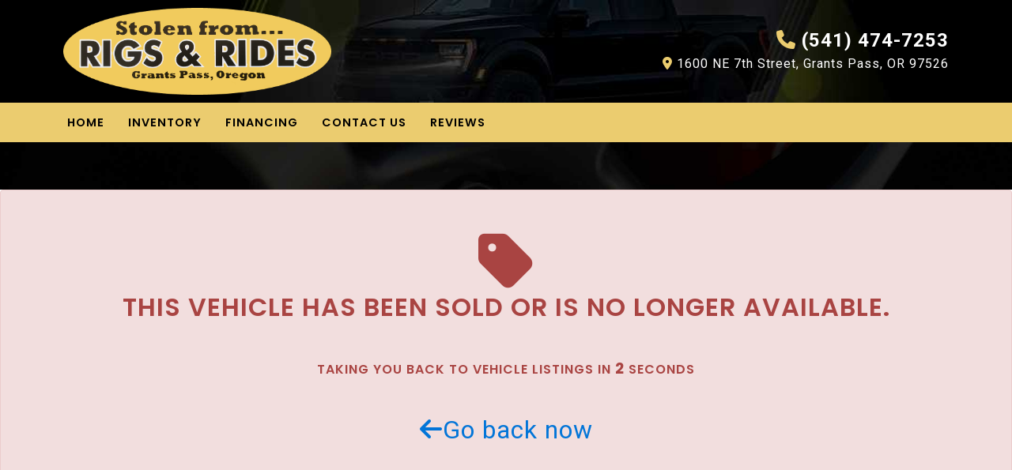

--- FILE ---
content_type: text/html; charset=utf-8
request_url: https://www.rigsandrides.net/VehDetail.aspx?Veh=2014_Dodge_Grand_Caravan_Passenger&stk1=4835&dlr1=748&wsid=165
body_size: 30229
content:


<!DOCTYPE html>

<html lang="en">
<head><link as="style" rel="stylesheet" href="/Styles/Parallax.css"></link><link rel="stylesheet" href="/Styles/Parallax_16.css"></link><link as="style" rel="stylesheet" href="https://fonts.googleapis.com/css?family=|Roboto&amp;display=swap"></link><style type="text/css">body {font-family:'Roboto','sans-serif',Arial;} h1,h2,h3,h4,h5,h6,.titlefont {font-family:'Open Sans','sans-serif',Arial;}</style><meta charset="utf-8" /><meta name="viewport" content="width=device-width, initial-scale=1.0, maximum-scale=1, user-scalable=no" /><title>
	
</title><link rel="stylesheet" href="https://maxcdn.bootstrapcdn.com/bootstrap/4.0.0-alpha.3/css/bootstrap.min.css" integrity="sha384-MIwDKRSSImVFAZCVLtU0LMDdON6KVCrZHyVQQj6e8wIEJkW4tvwqXrbMIya1vriY" crossorigin="anonymous" /><link rel="stylesheet" href="/Styles/Other/animate.css" />
    <!--<link rel="stylesheet" href="https://maxcdn.bootstrapcdn.com/font-awesome/4.6.3/css/font-awesome.min.css" />-->
    <link rel="stylesheet" href="/Styles/fontawesome_allv6.5.1.min.css" /><link rel="stylesheet" href="/Styles/fontawesomev4-shims.min.css" /><link rel="stylesheet" href="/Styles/fontawesomev4-font-face.min.css" /><link rel="stylesheet" href="/Styles/template_pages.css?d=2_5_2024" /><link id="favicon160" href="favicon_asncars.ico" rel="icon" type="image/x-icon" />
    

    
    <script src="https://ajax.googleapis.com/ajax/libs/jquery/3.0.0/jquery.min.js" integrity="sha384-THPy051/pYDQGanwU6poAc/hOdQxjnOEXzbT+OuUAFqNqFjL+4IGLBgCJC3ZOShY" crossorigin="anonymous"></script>

    <script   src="https://cdnjs.cloudflare.com/ajax/libs/tether/1.2.0/js/tether.min.js" integrity="sha384-Plbmg8JY28KFelvJVai01l8WyZzrYWG825m+cZ0eDDS1f7d/js6ikvy1+X+guPIB" crossorigin="anonymous"></script>
    <script src="https://maxcdn.bootstrapcdn.com/bootstrap/4.0.0-alpha.3/js/bootstrap.min.js" integrity="sha384-ux8v3A6CPtOTqOzMKiuo3d/DomGaaClxFYdCu2HPMBEkf6x2xiDyJ7gkXU0MWwaD" crossorigin="anonymous"></script>
    

    
    


    <script type="text/javascript" src="Script/site.js?v=7_2023"></script>
    <script type="text/javascript" src="Script/maskedinput.js?d=04112017" defer="defer"></script>
    <script async src='https://www.googletagmanager.com/gtag/js?id=G-0D9VD15R12'></script><script>  window.dataLayer = window.dataLayer || [];  function gtag(){dataLayer.push(arguments);}  gtag('js', new Date());  gtag('config', 'G-0D9VD15R12', {  'custom_map': {'dimension1': 'dimension1'}}); gtag('config', 'UA-41168813-1'); </script><meta itemprop="name" content="Vehicle Sold!" /><meta itemprop="description" content="This vehicle was sold, you will be redirected to other inventory from Rigs &amp; Rides" /></head>
<body id="SiteBody">
    <form name="aspnetForm" method="post" action="./VehDetail.aspx?Veh=2014_Dodge_Grand_Caravan_Passenger&amp;stk1=4835&amp;dlr1=748&amp;wsid=165" id="aspnetForm">
<div>
<input type="hidden" name="__VIEWSTATE" id="__VIEWSTATE" value="hZU33s42ijfKbXZKnJ8E33yMlTepe7LmnAnwztK9JjRbNFYZlXaMaw6pjizCgAKS26Fw97spvLfoCPNcBidK/Ujwnkf9AqBz8Owmt5vETGI4KUMxYtUofTGLqU2IIiPge8dW0VPfdwJl1++VypYGlthNc+por96SS9mFFKmqtZNlGzcwlBC0ARVvI9L5nKOd1kjxFWahQFpXIGy2+syx/jSHwk4Q2ROpWSRwjzvjJFX5oG/pGRomqYXRB60P0ekSdTW3798FKCfV/4DosO5lfy1YyTiMaxJb9sfvb098atv8CjYxpgvPjKs7j7s6LY3yDXWrFFvKzJhmx23fwTQdi3rHLOj4r7Xmqgzm2ZnW6G4KcXIWi9ZyFPriWz4iiJA2bgNb5nk1IdvQUDmNUWs/PRnF/617ir5slBFNL9w5V5xT9MJcZhc3vp6Jowt59FvkGwyobvkZ6DG0awn3O+W0eV6XlfuNVOasxxK82frPEhyZsrX/ZR5UbVSotSNFS3K0VKJxhAEYu/dHYYTS8kahJ6Wr16JqxkScpUHc+9KeJ8rkCbIPa3bSnvDxt0WL52OhjgfWWlO1J7VmWOSW5R55JHVxySBHcRYB3Ar8QXWBM9Wy5WOYZmo359NnvlfT5R4XxNA2nFWsy9BCrwK/oOGRrpG3/qV4GnukWhQ9iREbySF8Q7+fFZE6BP8fbz3KQdEJb5YBylKanLhAWxm/BrvxVBeXR9tG6oe6XqpesF6AQkpztRYMfeVCOp/vB5SzjiNMuh4dhJMoKcPzDhHrr2YDXDBhdundW/GhP2qU8WLxtbLD6wQCYF+fZzur2SnqhXb6r5cE8DxWrtwPjq1DJ+K/xD1ViAd+C+xrq/Us1Xdawo480p1uEnf9XCcB/DkhqRiJUhGZARHhUau/gGCnftgmT8JPo4UQLE/G+YS/YBLWH2Qk+sZmdqT6YtFfdUM6jUv8LI3y+Itun2NIKip1Lt1QksnyX9IX7nNUbIpJtCnFyNGz4n6KiYZTJyRJdJj6k0aiGseCZwoYdv3RUy3gBz8yZPBIx8kgmwvEuaaVC0slO6zOdMlhJW7eL+9tnpXjfSQUvrR7+02oe1dlO93Qkheij3hHdiO9sJ4aZU/gQZmkK/7X4H2iX/3snLrClO8ZF7ir7ASEaZpWsuoKb4ZslWVLFi0f45hEaXkqWvZzD+/yObT84VUz9tLype9Rszx9ldRDunTjPA31xDBSKxhRiITnySgN2L9IzqzC2WmYetpCV5/6fohB/sqha4//[base64]/JPGIp5ABcZYCkrM2wAjII5EdBHtIwQiOnEc1MHaHD20BLtwadTqO36VsvSilwk3ilbVmnGLU/eqDUtw5mo7VoHKIyNJpNnDyuZ7YYQRGdshoS/LDXknBLVa9na18gcA4jXLxA06afiqSkze9iK4+fS6B50EEVTzR5t03VgEySMidBIUN3c7zUVP1KMZwrNTVIuscGXDQG/kLchioPwYGeFK1vmbmfcLtWaHB9g5f3BFwD1xii8HHr90YQ7lP6vIDYRE5xifmEiUhstG5nHdqdTAP+coVPit2tlXlXMoKk5b/K9KWSMpowXG1kYroiVmAtnpdkv1+68pfPl1zv+a2MuB61xoOFjvqVD/lh/8mIt0V3t+xvRKfOGC+3AESJk5LuAlvzQNeH7/sBU7l1dv9pLgozKbS5FWrpkDB/FzAN2r3qI5BywOG150G4IoYsytdG5ouUhmv9Bp2hLwQju/3jZ+DejxiVUGUWLE5wxzesBQ6ItwozVQ4kg22pqSL4vl3W/fk34rTIXCZuQG0ZtTcq0sKs/QBvMe4f46RbAQIcq6N5gGplouoOAXSRs4R5MpfxStNVCUJ+Wx34lqjbPdrpkuJHo3SJBr35shS4FJ2WwVTmjC75PcRpvp/[base64]/PM27saCyC6sPa8HjDDdGoZhkr+Cq+pmWpKhQDljkYNgFyHj2a/HxGcu2ias8H6esudcdzaCBgw4Lm83PdJ1/wshCv4zrQbD3Ik2qUYn+hPolZMsmReJCOHcZBsHuX9larZT7snMROIybGlg6s6VNeF75cq6vCuF5xA4Tigoo+tOEgcf6h2tsYAwRGisqAPkEmdjYqGvJ4nTtc7CdyJjQzg6RmQG1A3mKG4GpNvbcgRJA/9hdvTvcJOl0BX64IQLnbqZcsZYOrGsaAs/rRVUzUc+2tyxTFK47b5O1Ts4GDaNJGVgRM+Oc4XzTAchDvyNANwBaexCN7XMFP8W/eE27GmaW01cj6F0a+uowOEfNXjxDENi0j4TsbJX6F4WKJzhIpe3CeERrGdaxClVBK8i33/1LhruGNXhgs7ZWR4PwuWeYAvAOZzyH49IcuNlLMfqxWUDCqqDW8kwspvdYRTwACGaW0rIGRIGvnX6oXjprFrqqEyIRTL+0AJIifvinaaLML5Qre+G/j1BjPxXfn/+lZN+cn20HnbvJP4NmB4xxWhEohsffeT2hU3o9dUTyg3k69//mDz5PhsofK9EMg1Ws+PM54Qujv8pAmuyjQwpSI/Vh1/[base64]/E6B72QQHmpydm3S4vuvt64fLKXUNSq0sMXh1GjfuC7AU/4LEW/eYh1NgKSOX7t+pFkBSDMzb2egx1Y7JN8k/[base64]/W7Q+9I1p+Fu7grHfs/fzdTHmOoG293mote/P+B7Cq0On694dbLb++7Ju4FFHQCKCVbECjx8GnbGzd9QBY8anUhEvKUzOfegg6PoqLyyI/FEb3xu9Ib/gJ8gcX7GR2hliKLLc0h9b9Y/9pVzRzLoDnGW6Rri/IVHsMAguQPcSEGBq3plmMzaYemuNxRwnIOvYDfxfHkEFprPgLguu4FzsjPots9uv+/[base64]/f0eA0dX3nOA21e06GMAoQKd8PvPTZnreg2CteW+UQ1qLznX6050Rg9PNx5q/[base64]/WA+H3owdX1Wkv87KgIfNB9gqBIs+HisSi80bs8FqggivNNbYY+3AaYQOG0Jyu/IqeXWreFlVgbKcqrv30M/[base64]/cLlif4bHOn2NRAmm4WQ79agXCW9pQfHA4y8pCSbaGBSqWMXUvXsM74jSYt/yz9JQZeMaNs0M9/M+1fsHXZwScfRe5v/4lGkIkJfeu+dEwXdlhpFxOIhSBM6T2Nk3YS4L2j0lNheA7CcsJ94Uuer1vc+qiiixLD9MoHLCMt1a942b1acs/Ulsloj6tLEmlp2Epd3DotFhF922WGKD2BspyVBqX/BM3S71QTqr1Z9M4FLAAZqC8ECiGth3N75NqESeDf6PD1nYnzghELGKqbkqzFWIMZDAaLo6G6Uz5phYbNp4qJp80/EJPFrbxL9bUJNyMRVOqVAi4phqKUj2ChSdmY9+rLFafDi2SqRtM3G/[base64]/hcEhNWj4xCyhhYCiNjbiK70oYOVm3IQGeMBk8pgBCn0hUWa150jLjqQiKs4Wqw4R4hEHBtR29MBSH+VIPuiGE5pTj+mUglrAlRzKSrP4AVKiz0LhVSCOzhdF6MHx4n9pz5D9d/6JDKwf8UVogHj90GebfYsKrWiWeBnkGmrOWtUyN44lyhmxYjsHtYkH5+2yTyEH2Uh8z6kj42+x1pvtDMUXEnA8OgtH0pUFsTSRYxAT9rBdC2HRzxs3RdL9pDV5MAW5E/6iWWJbf+V8zANPWV+GRd6f40qyqXGiXFVl/ew9ur0fEl3fc6k7ztbp15sEybjKR4PQjt3xAa2M5ziJUdSYsuUgEbbwDmCXkd3ZzQHBFSqUMgGDZR+dxm3akBPOJtAkeW9NanXRDpoSiRNhZM49L5a34m49Dg18EaBi2CTox+hmjAp+6+Mgw4yvx/dY+2lSZzzAo+iFB0FbtHGw5faZfgat53OVjgKGP5x6/AzNIJrNgj4TLqPXW9FANRc7aAGNX8nAoWbGTxbh3iZd674SPFxIXnRETDh6FXXAyNUsoUkJJbajzFPshpp0NhxtDqDnfjzudosEGI9tesmR1DtG3dMTdwOOeVZOXy7LYlChogVLdC/[base64]/LDZM3cq0Pa0hnzWgQ87wTwD/uC4rFhDzPdlRhi7FGWTAKSr9QuJm365QvKvOTnIAoRBMdF4e18WwWHAnlwytq1jAqMHMLcQaQWOzQKTPd8a325Kp1+LtPWLcB4PbXurlXe5sidC/IC1+ubfVXtblDS4k7v0HoJji+hBj/OHZQQ4X3ZN4C5GhRqWdvkKxzz27Vf0pbVZ7ioXKmU8jn9J0U+cFzsjlxEyi+PgIVNFMV4J0xEkk0Rtl5k/1CA/HH98Nos9I9vORhQOw90jlNo5JdwXovBCsgSffrWTVPGtqAl8MFeRcDWMgB+aozwpW5AdhsV8uQDRD6XWXdXgfQIHqqpRM3PSUpKK4gMbZLvEpiFc6q6dTyRqL/7L5bz/hi0G52ahQcC8yS3wlAgIWs+Fm5rz4ZHQl21PPE5rr7y6fzZ7wVBpDMPb9keHvGwlxE7AaiKa+VEK5rV3dBnVn1juXeiyv9wQPzFHjhtDxEXYS+1ivqMy2X5J0qTJ2wOIvL7dQkLi6Va/MWfnQcXPl4qoPrFUJdGcREp+CVcWbgYY3bkw0nEbR1TYA6fqtjqifZYa0k35Q/22rFDPh90d96kRXRXRWDNiCeafsSLZxLgxofwKu+tm3yUaMzrQ2t6/j+nozo+843+d4EXjI40dU/74ROkCk93bssKsc+6SmdtsISbKNh8nNwz04gNxtoQ0d51Xm+S29vherei09NrDE3YOhYmKHWmbOn9YO9eoD5NaXVNa22L69+7QCGaKhRj9PMK23n3AqHtu/XsTxGs0mjef3+CskvCQ5I6XLdupP3ugl6fI3Q5Bexl0GVG1lVSBaTFxOlQ6yDyKBEsH9f7UwX/NGtmHMwR8M1jHsyC5qb6pB+iDrEIhiyty/5D2HnwNKKTH0f2mD1D8FYGwQY3NaTOvP79aSbYS3pkBuFImppxHIYxaF7sh1b4dKrBfxIP+wSbcwLRch6dK+AfdoLf19uAKx5bkGxnZhtSitCneFhQse3iBc1FDh6R8Jtvl3GZ9AStg+ASn0C/A0JF6ZYqvWce+LhR3HUa4as+DpgnVxiO/ztXMOltN6tA2KE2AgqCNG2WUv8f6KpBDyB1YK8jNUavyO9BZqj1FT73RO05L+m9JydB0/[base64]/PXReAFCa9CTjSzGhhJOO6nJoFjGrLR2lSYQdJFA4kje67KDAYEOfD3Y6bxJg0WfjyhKoXkiVesy49MIJBE7c7mirtlEK3qBqugAJtO5b3H/3AOqUi9IwL2aynIMT4Kyw8ObSKE1Y1J/90bgX03MOEES4GBvma5MmU2Z2KFsGf+mZlWecFsWJXcfrmVy7kCnmubG0UHvGsn5YJEKestopamBHeCR1pkw9+6Berx4hX8TWny5w2TMRIljn3hW4bij4AZomQ5rSBQQcFrza3KuBuCuAwETBtXEzWqUZZMbaRWEG9/3yiBUznvHGXOgxxJj2Kq0Ro466yNpq0RaUfs5q3QW/ERHMaj5OkX0+B9eqZN73Xz0lfIokBVOY+cdReZWTfukUv5kJ5qB6uI2kRjDzDrJApZv6yoXtaT2Vh3Al/p6Ki1Tkmwhc3dJG4kEmjQlILi38nD1cqopFT7xzn6BDDf3QLVVQAtA2AFcr6gdZ7dqm+qsi+Gmy8xunwv+CZW6G4Krv9sUP6M5FWMkl4fFwz/eKpKGiMo/15dnyAF6JvBfwWVs4vNvjjlUh7JPsHBp2UnC/WhRXLJy33Ytm77laDsRIwxPT20AZ3iTfnYfO/2+s0m/Yqfvdwc3JbUSX2LnoSIGaE48jQtm5pi5MTIENXd1FEGcIgkdtt2kEvwn3tgsyw6AvY8GgXJv4oJJfckwCx3g8A47bwpmqvy4OjVaVIDXV6CP5j//sy60elOgxPiYOfOAtFee61SOTY1vrmXREvdGbKpe7NPZH+Az6m2dww6C4bddue3xk7YDsgFXqRuSshEWuNygjwDi0xsl1S5yxmwgsy+fWfO3+2iVr2T9kVIZD+7iwtVlA+B30cvRutPVWyiNuHfy6q1bGkFtI+R2lfR2xeJdIk+/aikVvqOZvXluIDemIjpeiJu825Ad4FrAkrcJ9iU0j9gscFC0avqQkaTUp8gd6kDxOxMi1RY5v7IToqJHa97zagmIvb/QG2+LEojtiyqEzxbdVlrQ+cCxUwPhMjGesniO6SH6X2pxBvqLk+/HXv+WRQs3+qch7YqeMVVcL9SAyG4Wibyqm4odsw/G6BDfdvgqmnCBtM2xO/ZRRjMMVVTT6jm2sboeWN1V/rsu7frsP/tofTVWWb1rQ2vs35wuEFVHb7aP5+9IuTTI5bHJmtsdxY+0dqUVZgQVaOSTtOYyV6ETvVAu+Lu/vUuN6dGjLbrN4Bqhw2uYBhV+3Wgyjh57j3RtdzDcEVJ9C+cHRGvDaN44qBEtVgv/dFgVF5u1JkRB38wJXxJqUSuKWMnhx+z/5wRDukCcPgj5hXRhCVVDt9Nzb2asdsj7rEJfcd6l6mlr70NowSxxtXYcH7zJf328J9kvhobtzya2ozdWwzBEltCbKOgHAzv/0YUfsgu2RYbBPjrVaxrtpp4sPDzm/aIpPFvkExsV+tvaZAi/brr7d4mFAfTVdMW4rBisVOhI6UE4jEBrPvRJRIKuN/wJ5YtBFVW27n4XI35fN/[base64]/M8krigCG9Q/xlTf3JAW/etRxNioeTa3ES8mw1hvNk1uPFbu/89zzLOYJx2MNghfCI1Dd19QTvdtuwFE69BiQb0yG7uJc/ZSsMnA4wZz9BIQFrORxeEvzH6fQ+RBYD/34PmFXR5Qswgbvpl1253MIy8MZRQLzdDDktoNou/OHMwV1lJqaduh1DL1TqI3uzVFlPYz6NEnOjCaJljktqqH1fbxB+poP0Bi0S4aYG14WmC3SKq5eDADkz82Htn+pXkdvcINjsPFes5OSkk5F5KADvcZciAsYz3p2Kn8dfn0rlhlGPt/V0uXVzo701V5+s2ZuXOq8pdRNcdTrddWGz54s/fZrSqTAOQZFDUcqQ2gRqIauF2cco9AFdk5PckSpDB54gJU6v48pynVQPc48e8fspEG5OSgqsSoaaY0p/ckdUBttsNqqxBzq/McLi99CApWXYLeEc5VZ5tAWFXf63E5C94GE5nHGCVycukjLwDwbyXAUNusIdgK7xlBRnE9TTdZ1vscfpDxQsjy58A+fgh5BsP5jXqcwSINiKg/LcUhAT0Y+rE8cl6htDqzr/k4AwSdOcSCrSB6uUyvA5rtDlMAA/XlFb39oI7yiydJlOLhBm6NcEftXWPjhR7F9wVaK2mc1hziwoXUHkKQ/vZtjBz6pAFxLwXxWCBylgHO3aaxfBwQ7zSSPKrnKoVEbeNMK4iUHlC1tfOt7SVoNyHhg7mbZUFubNOKvWQIXnRNWNYChZB9bzl+z/7k15xwQARFM4jvF8B6MYYoekqPRX7Rnrgqj2U8vFVQ+sQL5u+sd6aB8EvF/[base64]/3zpqQHwz+3rgew13Ye/lg1nqkW9Ye5+8ckaWfeNr7xAiC8BIQKoP/aL8z8nktYDaV6xJEG+r8Z0DTUUqS5lozvRdl+RzM9mWHonrGO8+i7Xopyj7aS9RYopvREqV4U52dILrfNLYKaOOWvDGyniUYKSQoSxVQB7O+yyJkVK52kkSUsp3LOqT/[base64]/eGjgtTzgo9GGfrpaeSp33XfddLSzf2IhQCnGjcVbAb5DptAHxm3fq4QJi31tQnr+2UBVnqAzoGPoeYkx1gvw9bShitMispubIqqdzdRUeLPx3KRUjIX5gFJqIIGmxP8jKqiDhvLQWritDERjCiCw/wfvyCJs2e5OOIn3iBm950Ury7Un133uqMFfLLusnGKuDJyvf45JfVbEOo6XgmOpVisM/IBB+Q/V5GiR0JdM2ibTCmc9t4bPutZbcDwqzLfEIJRjthy36BR7xSCnAedWi2sVKb7eWxe0Ye/d/PrNuTg8gzbdaAIAA9gdI9XHwc4zx1NCkYTYeH4OAiuDII/GfUGvULrjPJs4xSJ5fkntLNimLl48EU2yvtTcij9WHcrtKy49B+nQsU3TilOeCOuelGWb4VlPer7Igi+q3vk3uhu19UL0T7UxsyVo2sZf3YujsmJ+YGBjP7B7KI408NuE4djBcq1Hr0BmVrue9VKF56JBiVmSb0/Pa5IBo7Dsp+fXg8T25GVGuCYjy5ST3DUX80fCoR5lNbVc3BYt4tpdNvubJo02efEywG1g/SZ9S3xthx/nAmg2YvmAVEGMQ+1Gaq7y5ebw79m6TxGHsCXevDIzU9lx0baKTYj3mqor3F6WnU+2+elzFBG8AOPak++fO5wzIF/W1kjIg/9OT2w7JCnKjTLT0XFL7g9TINmnEZM2ebbg70Ys+l0wq+KlSebNJuDNevg1hcebKq5qdJcjxPJssSLa4iFiRLK3PyT8NONa+LvIRfc7yKL2B/Bqr0odytE3aCAI88+geJgnLxARxFEaCyThVfjJacGjQ8OZAioQehd7d9R7ogkAwbSx8o/bxnzct39SvEVZ1tFygXaIEi3+D30syr/[base64]/SlftyO83Ha5X9ZkI+O5+num4bklTZS3pQvo6FTpsR3zOlBUoyqXWNAS3cuXa/gZtXG7x/wkVO9EQ7dVkI+cJDGDkryVnjoGOeM+WbqHgQ7XRcuhhH1dpkavf4WAin3tOfAwv+p0gmC3+HgGRvQVhTcdva3OO+RHpbC0dlvg2YpXWew4E8kmNvvuYYcnw/a5gNNeIRx3jHQJTET5k0pfvnANKjuXBUVMPvFsH0DBkBdiFfVekn18ffKspIqQrqpnOWu4VXVgCCKdgdpLEcnj/ompc00xjRFGJQKgsKQcvZNoysO/scSQuLx22Qvjvmw/UHav18cJz8E7Ulk/ESsIAf7UgI3upBbyYDjHfCY/mUcJmE9RTMrvHRSqITV5Gxkr9tY5JUovoJgX4KiL/wHR3l6QxOPpxiPD4IqdmHI88kOF9ZBAQ7Z/4o56GwyY5QBvdtNyoTTnV4WsdMh8qzP8yGeKrPBrpjVFfoYCWCPWKXVlnU2S6I8TuiN9WVYcvQdWRJKoYdrUOzLcKdtqyGBYz745j2MLPLyebAbNX3ZuH82a7Kw8ZTJxW+jX0LOEMTW6G6Hqra2dX3bymfcVp/2FaL7itMS/cR7tZ/3bMjJtFVj94Ea4/drowm/c5fvu+9yMqHW876CDKsdcGE8gawMBs93+VpmNzhXWV5gMrHHnek62EWrc27rxx+i7nPEDwqookGvh94GGbAExMV+JCE8Li8NvbVrl15sektiQoLRvWVtSw5BJDVPddktOTXzySRwI5V5ic3Dml1i27pQnn5qVEU3WhtHAmBf3ucB+6CxA2VV3ZculpVDl/yl++fEomeRJnYyz5OubtyFAykp4bsnGwdOp2Q0iw+CH4K0YNbU4wGKw542TGesY1U+r/2SBDslXbVxD1ZJc03VdXbzMwAgHxBssDfGvun4IzN4VPrrbH2YrgHAjgjEtOz5ASTq9dp2A5E0kSlCH2QW4YQ4g9uPk6vFRiKlSTtcGM9Jw3KGXHbeAW2cnETTArGs6A4of78iLy8FNm/LRgzNZAEaEkFOOReM20vc9ZkcxNYUcTZ/9FYrqMCg6m7ubm8pKa0LhD9BUuxEUqSnZYs2akXHFtKNBGxYi9XKsu1Z4TUusOgCeTFCtJTlX7DKz35TSlgg0HeXkBuU4L9mAl+Ovpl/7j4fu2oT353u/vOjs8D8CeNsDCA6X4JYI5/CVoGruUDZNqDWtyq4MC3k5JYB3P7elxikFENWQOOu03RvsNdP8iaKOvp8gZW9kqXnB8YEnAD5GXmpXHti3ZRIekoDBIV/8RVFEqjahnB6drGGXSkPQ1aIYDyzz48npCe0qCLNfdl8JLcyXTQeplThKdPFyaMJR1L9ACyljQ4DRd1ABnrKZH6YJjqVA4LhGpcSc/p2tcIWDtSu7/4fgDluyZ9zDxT6AtZ4qHUtq/8EFztfx7kWcZVoIFZhLfVwsB5yl1CBBgDwW1VMB3u3wa4zX+S9trQjCWGo2/rp9y3d80N8+SvdW03NoyyL3zpJeirDj2Q+m7/[base64]/TXhhUori7z62ZIWOsNNNGlo7Bql3Sr+BZPa8dPnM1BVFjPnwxqYSFhugT8mZ9juO6v/JgAHzRcmU8C7iGw8CFZ0Dg8nd6y1fh/35sTRqXfnM+5l8FQMFTCDqmnlT04aLgmgu/[base64]/681wGck4DCzdNv3hGZEdI3evBev1l7hOaKdP3Eh6xm4CeDAY7GnXVNpg1Y1wBnbecS2YRBxWftR8Q+HURENnuSIL4hPTPK//lsyl4KOwRWCO2nUN1LPjk6gkU2CkyP9Zz17RreDhp7DAlJHjveiMHNK4SgVKJ55cE6tEHTYB5MvDvkNZgP20ftksqU7M74oeKUup+5LfAx1KhcYmD+uYPESXULBnPs5tDd7f7ikkSQW39+3O54hZWeFs1N/kaXNQ5hoANfqsrYObVlKHlfNRILD2L0SpegRB5E8wnXMk07MDCLvPdJGWQbg8waHZ7FSiyoQvk8WSn4VPLBzvAGCS4pd4eC0ELqjIVvg9lJURqO3C/hiGXoKRDyXcTfrb6dnXwyzt34f1QNB7rG10Z3TV8Nm962emwexAAC0rHeRLgGaujaMatzugQE4dbOEzvWlGwZ4BNFgglpsCyjGOJs/JDloGhnSA/mRGoKkrr7QmrWdeqKxGJWLBhXVYVHOKYzLpkLRKG3ckbL2jlgmWlkvxavk/gjTEZ0Gw+mV24iiuI6Y6h9UCf3X9G9+bWM08n99NlKdG80pXChljqXFKqUsLWzjx6rIQ2rIPujrF9Z+DKWUMCQa6w9zVgziHg3AObT7JpsfyP4hqYhTjt/GMYwNTD5Lt5KvXlPXJLrRKwu5xlPVOX++2c3K8z8oh5FZX0b8ioUaozxXROb6yaPWXm+PCauzHJEx7+ZDGR36lrfm2PMYmdd7Bflv5j4chxiL/oPaILIVukr7K56svgqRtTlbAMUwsuxDkmYUf8e9MJl9QiOdiblwpacrPstBCkBOZHxWuJECFoc1/Lg8w3WVAoQdF0UbouhkplGF69DiSRnceUPlg8Snu4Bcpp8s7wT/wDRFPzVBZV7hsDDnXa5agwuFLiMLi9RAISdExjph9avoU9hsZXPvcAGiwJ+keVgUdfdlxS76iBLABE9Pq5kaDM7Ot5mixHfGCdcFKX9gUdX9bMzPQlgF2+cE/N3k/VWoDiHYNgoX8TLzOkcdg5G4xEPb1x3qRw2EdbORPwxYKtQEPxvs4FLXCKts11GTIT0Ours1e1v8+5CPGDeeAsMVUZJGytqL7ixxsnPQ+bRoV/SZrtFA0r8yEGPhJZSpD15USLlhJ0DO3gWAdCOgGCmlV2xDzED5SpgSiqV2lR1vymAbmLql2GLkO+x6uPz7aIGLN3LFolRj7FWmj3Ao9njAQ5Jfbhc6Zsq0MEjn0CFWcIwuShx71jrN5dGrlYJLJw0ccjAhSMsuNbFr7wD/iXnCL1O3XwBm6D7iyO6WgDW5hK+WsFbnoYkWAAS+nz0JEfw/2P1fT1YSK3JBMvjvzAgHgwfBQ6fQk7uzQkfo//PkwGqXi8Xdp9GPz8z6nATqDpjfSBpKOdPdmntziHJqP9aySyrt90m5xEQ9I60gYNXUdu0EzrOogD7ILO+eLDwVKvCu9jAsu0pl4sbbPijgPpqfXwA8zmj+DW/0sWT5CHZfWap01IlPqZemA//K/ZU4jLIQHsyOdRA66zMDTPcZYHKDga3H6CBUsS2G5VYNcLcZESj0drcOrKsKJI3KyOIAVqzPRBTPeauNbsPMXYZxNs987Du7/NDrQtWn3tmQm05W0rNQm6Ta3D1IfYWP/[base64]//8zFt/zHlMZEjLxzfbUWrdxFf7jvzc1P6QlzPsPhdIKqKiYCBPwQG8s4i9cUCc06P3pa/j2uCBRUg42qjmqCa+NxNpOlO4RiZble504UlYwKpW6QqBpat1Decuf0cZNha9OIWUQyb4NcDYZT2L2pUs6OFyFSeFJHR1jWTiIgILgeU0APmuJDhNrl8vUi55w7uzYsdhVPmSPG80IMozP5Vvn1iXnus8ug3jt/JT6h3dlVFTJ4CEJAOoCzshsNNK4WOcaRCpV+FdBKkXQCIPbK/GqJzpsUNLUNHsBZRgeriFrCjk89b9cir8ZUyMZqPILANVGWGxIss2++EmfIPaL/P4VxfEIZ2GIDGWYHJn1zGFGhY4oh5tg4oaqn1qrTzEVz588M/3ZdD+YtkyxUHPbIrXuC9p24/vBzdzQF9h4DUpmLQc//sdFCZt0F/rbjWF/skwBseQluonmy/3y5wODwGamcB0v77Miixnv2Z7UWpsEMnNCN7BrC0Zdwmz+CCX0XYySMIaNCIXcH08325GaQx1JTINYC9ovgkNG+oi2WpCPnXgRFC9gkuQ7BUi+H3yZfL+9+TDBSLikrxqALv7MmdfhM3kqttVSv2FMkm9yR3APYdEEH2dgS2lcnQ2v4TEFD/UPIu/PC4Bso8EyqpdOxWqlmFKa2627no3RZViflNrsQcVBxjhBy/opzIW0iqBBHR7g6NOS4EyT4Qsh8fyNaDintmB3+Bc+U52vqdKBRq/nfFVtMeqBFbda38OCiKuMi6ajcwL9rEDAfKTpvu1fcau5AZh5rvTaSOaykGmPmtGnUjxMbuvmKY1T8PHQQUkALtp2tE8tHPHGwLnUCpR4gTICm66mPmDpbhIG34ob/2Dibg6XBWIKEVc0WR3/VuBCWExawIvC1QlytfSIC0OS9Q6AfkXxCH6MLoO9KpBCxz0zn+1LMXlBe+OK2Ge16OyXnyNP7OpcAsocmqKMwe+/rHhM17Wsiq52/wdxz2cwXCSAf+v4F+jPxjGymBnsDm63IhtZboOUdVUHCxYKFjD44oAySu5bmjtb97u/w==" />
</div>

<script type="text/javascript">
//<![CDATA[
var theForm = document.forms['aspnetForm'];
if (!theForm) {
    theForm = document.aspnetForm;
}
function __doPostBack(eventTarget, eventArgument) {
    if (!theForm.onsubmit || (theForm.onsubmit() != false)) {
        theForm.__EVENTTARGET.value = eventTarget;
        theForm.__EVENTARGUMENT.value = eventArgument;
        theForm.submit();
    }
}
//]]>
</script>


<script src="/WebResource.axd?d=pynGkmcFUV13He1Qd6_TZDE-dCoj7jJAh9D4SBRuGESenss1W1roMq48mbMzlhp9BiwBupkuAYFNTrxwa5VyZA2&amp;t=638627955619783110" type="text/javascript"></script>

<div>

	<input type="hidden" name="__VIEWSTATEGENERATOR" id="__VIEWSTATEGENERATOR" value="998B8479" />
	<input type="hidden" name="__SCROLLPOSITIONX" id="__SCROLLPOSITIONX" value="0" />
	<input type="hidden" name="__SCROLLPOSITIONY" id="__SCROLLPOSITIONY" value="0" />
	<input type="hidden" name="__EVENTTARGET" id="__EVENTTARGET" value="" />
	<input type="hidden" name="__EVENTARGUMENT" id="__EVENTARGUMENT" value="" />
</div>
        <div id="MasterHeader"><div class="container top-header"><div class="row"><div class="col-lg-4 col-md-3 col-sm-4 col-xs-12 top-logo"><a href="/"><img src="carpics/tempupload/ImageRotator_165_637496937908137892.png" alt="Rigs & Rides" /> </a></div><div class="col-lg-8 col-md-9 col-sm-8 col-xs-12 nav-phone"><span class="phone"><i class="fa fa-phone"></i> (541) 474-7253</span><p><i class="fa fa-map-marker"></i>  1600 NE 7th Street, Grants Pass, OR 97526</p></div><a class="show_search"><i class="fa fa-search"></i></a></div>
</div>


<style> @import url(https://fonts.googleapis.com/css2?family=Poppins:wght@300;400;500;600;700;800&family=Roboto:wght@300;400;500;700&display=swap);body{font-family:Roboto,sans-serif!important;letter-spacing:1px}.banner,.head-loc,.head-phone{display:none}.CallNOW,.ContainerID1574 .WelcomeSubTitle,.ContainerID1576 .Button_Simple_6 a,.btn,.btn-primary,.menu ul li,h1,h2,h3,h4,h5,h6,h7{font-family:Poppins,sans-serif!important;text-transform:uppercase;letter-spacing:1px;font-weight:600!important}.mynav{background-color:#ebcc6f}.fixed-menu .mynav{background-color:#ebcc6f}nav.menu{margin:auto;max-width:1140px}.menu ul{margin:0}.menu ul ul{border:none;background-color:#101010}.menu ul li>a{padding:15px 15px;color:#000;height:50px}.menu ul li>a:HOVER{background-color:#000!important;color:#fff}.fixed-menu{-webkit-box-shadow:none;box-shadow:none}.menu ul ul li a{background-color:#101010;color:#fff;padding:10px 15px}.menu ul ul li a:hover{background-color:#ebcc6f!important;color:#000!important}.top-header{padding:10px!important;position:relative;background-image:url(carpics/tempupload/ImageRotator_165_637493172077402135.jpg);background-position:top center;background-repeat:no-repeat;background-size:auto 100%}.top-logo img{height:110px}.nav-phone{color:#fff;height:75px;text-align:right}.nav-phone .phone{font-family:Roboto!important;font-size:24px;font-weight:800!important;padding-top:23px;display:block}.ContainerID1576 #Button_Simple_6_6,.show_search{display:none}.nav-phone .fa-map-marker,.nav-phone .phone .fa-phone{color:#ebcc6f}.nav-phone p{margin-bottom:0}#MasterHeader{background-color:#000}.ContainerID1574{padding-bottom:30px}.ContainerID1574 .container{max-width:1300px;z-index:999;position:relative;margin-top:-45px;margin-bottom:40px;padding:0}.ContainerID1574 .WelcomeText h2,.ContainerID967 h2{font-size:40px;letter-spacing:0;position:relative;z-index:5;text-shadow:2px 2px 15px rgba(0,0,0,.7)}.ContainerID1574 .WelcomeSubTitle{line-height:1px;padding-top:10px;font-size:24px;font-weight:100!important;position:relative;z-index:5;color:#ebcc6f}.ContainerID1574 .WelcomeText .btn-primary,.ContainerID967 .btn-primary{background-color:transparent!important;border:1px solid #ebcc6f;border-radius:0;margin-top:15px;background:linear-gradient(to right,rgba(0,0,0,0) 50%,#ebcc6f 50%);background-size:200% 100%;background-position:left bottom;transition:all .5s ease;font-weight:400}.ContainerID1574 div.WelcomeText .btn-primary:HOVER,.ContainerID967 .btn-primary:HOVER{color:#000;background-position:right bottom}.ContainerID1574 .WelcomeText{transition:all .3s ease;overflow:hidden;position:relative}.ContainerID1574 .WelcomeText:HOVER{box-shadow:inset 0 0 0 7px #000;transition:all .5s ease;margin-top:-15px}.ContainerID1574 .WelcomeText::after{content:' ';position:absolute;left:390px;top:60px;width:150px;height:150px;border-radius:50%;background-color:rgba(237,251,5,.2);-webkit-transition:all .5s ease;transition:all .5s ease;z-index:1}.ContainerID1574 .WelcomeText:HOVER::after{left:7px;top:7px;width:90px;height:90px}.ContainerID1574 .WelcomeText{background-repeat:no-repeat;background-position:bottom;background-position-x:250px}.ContainerID1574 .Content1 .WelcomeText:HOVER{background-image:url(carpics/tempupload/ImageRotator_165_637497520480686957.gif);background-position-x:-20px;background-size:115%}.ContainerID1574 .Content2 .WelcomeText:HOVER{background-image:url(carpics/tempupload/ImageRotator_165_637497520720994650.gif);background-position-x:-20px;background-size:115%}.ContainerID1574 .Content3 .WelcomeText:HOVER{background-image:url(carpics/tempupload/ImageRotator_165_637497520608965805.gif);background-position-x:-20px;background-size:115%}.ContainerID1574 .Content4 .WelcomeText:HOVER{background-image:url(carpics/tempupload/ImageRotator_165_637495834092558475.jpg);background-position-x:-10px;background-size:110%}.ContainerID1574 .WelcomeText p,.ContainerID1574 .WelcomeText:HOVER{transition:all .3s ease;font-size:14px}.ContainerID1574 .Content1 .WelcomeText:HOVER .CT-h,.ContainerID1574 .Content2 .WelcomeText:HOVER .CT-h,.ContainerID1574 .Content3 .WelcomeText:HOVER .CT-h,.ContainerID1574 .Content4 .WelcomeText:HOVER .CT-h{opacity:0;transition:all .3s ease}.ContainerID1575{padding-top:40px;padding-bottom:40px;background-color:#000}.ContainerID1575 h2{font-size:40px;letter-spacing:0;position:relative}.ContainerID1575 .WelcomeSubTitle{line-height:1px;font-size:25px;font-weight:100}.ContainerID1575 .Content1 div.WelcomeText{max-height:none;padding-bottom:0}.ContainerID1575 .Content1 div.welcome-body{margin-right:35%}.CallNOW{font-size:32px;margin-top:30px;font-family:Roboto!important}.CallNOW span{color:#ebcc6f;display:block;font-size:22px;padding-bottom:5px}.ContainerID1575{background-position:108%;background-size:40%}.M_head{padding-left:50px;position:relative;color:#ebcc6f}.M_head:before{content:"";height:2px;width:35px;background:#ebcc6f;position:absolute;left:0;top:48%}
</style></div>
        <div id="MyDiv"></div>
        <div id="Top_Dealers" class="MasterPageItems">
            
            
            <div id="div_Banner_Simple" class="banner">
                <a href="http://www.rigsandrides.net" id="a_Banner">
                    <div class="banner-cont">
                        <img id="img_Banner" src="//www.asncars.com/img/DealerLogos/165.png" style="border-width:0px;" />
                    </div>
                </a>
            </div>
            
<div class="Navbar">
    <div class="fixed-menu">
        
<div class="Navbar_Sub">
    <div class="container-nav">
        <div id="Nav_phone" class="head-phone"><a href='tel:5414747253'><i class='fa fa-phone'></i>&nbsp;&nbsp;<span class='nb-phone'>(541) 474-7253</span></a></div>
        <div id="Nav_Address" class="head-loc"><a target='_blank' href='http://maps.google.com/?q=1600 NE 7th Street Grants Pass,OR 97526'><i class='fa fa-map-marker'></i>&nbsp;&nbsp;<span class='nb-loc'>1600 NE 7th Street, Grants Pass, OR</span></a></div>

        <div class="mynav">
            <a class="menu-link active" href="#menu">
                <div class="mobile-btn">
                    <div class="icon-bar"></div>
                    <div class="icon-bar"></div>
                    <div class="icon-bar"></div>
                </div>
            </a>
            <nav id="menu" class="menu">
                <ul id="UL_Navbar">
                    
                <li><a href="/">Home</a></li><li class="has-submenu"><a href="/Inventory.aspx?wsid=165">Inventory</a><ul class="sub-menu"><LI><a href="/Inventory.aspx?wsid=165">All Inventory</a></LI><LI><a href="/SpecialsList.aspx?wsid=165">Specials</a></LI></ul></li><li><a href="/Finance2.aspx?wsid=165">Financing</a></li><li class="has-submenu"><a href="/ContactUs_New.aspx?wsid=165">Contact Us</a><ul class="sub-menu"><LI><a href="/Testimonials_New.aspx?wsid=165">Testimonials</a></LI><LI><a href="/TestDrive_New.aspx?wsid=165">Schedule Test Drive</a></LI><LI><a href="/ContactUs_New.aspx?wsid=165">Contact Us</a></LI><LI><a href="/Staff_New.aspx?wsid=165">Meet Our Staff</a></LI></ul></li><li class="has-submenu"><a href="/Testimonials_New.aspx?wsid=165">Reviews</a><ul class="sub-menu"><LI><a href="/GoogleReviews.aspx?wsid=165">Reviews </a></LI><LI><a href="/Testimonials_New.aspx?wsid=165">Testimonials </a></LI></ul></li></ul>
            </nav>
        </div>
    </div>
</div>

    </div>
    <div class="sub-header-nav">
        
<div class="Navbar_Sub">
    <div class="container-nav">
        <div id="Nav_phone" class="head-phone"><a href='tel:5414747253'><i class='fa fa-phone'></i>&nbsp;&nbsp;<span class='nb-phone'>(541) 474-7253</span></a></div>
        <div id="Nav_Address" class="head-loc"><a target='_blank' href='http://maps.google.com/?q=1600 NE 7th Street Grants Pass,OR 97526'><i class='fa fa-map-marker'></i>&nbsp;&nbsp;<span class='nb-loc'>1600 NE 7th Street, Grants Pass, OR</span></a></div>

        <div class="mynav">
            <a class="menu-link active" href="#menu">
                <div class="mobile-btn">
                    <div class="icon-bar"></div>
                    <div class="icon-bar"></div>
                    <div class="icon-bar"></div>
                </div>
            </a>
            <nav id="menu" class="menu">
                <ul id="UL_Navbar">
                    
                <li><a href="/">Home</a></li><li class="has-submenu"><a href="/Inventory.aspx?wsid=165">Inventory</a><ul class="sub-menu"><LI><a href="/Inventory.aspx?wsid=165">All Inventory</a></LI><LI><a href="/SpecialsList.aspx?wsid=165">Specials</a></LI></ul></li><li><a href="/Finance2.aspx?wsid=165">Financing</a></li><li class="has-submenu"><a href="/ContactUs_New.aspx?wsid=165">Contact Us</a><ul class="sub-menu"><LI><a href="/Testimonials_New.aspx?wsid=165">Testimonials</a></LI><LI><a href="/TestDrive_New.aspx?wsid=165">Schedule Test Drive</a></LI><LI><a href="/ContactUs_New.aspx?wsid=165">Contact Us</a></LI><LI><a href="/Staff_New.aspx?wsid=165">Meet Our Staff</a></LI></ul></li><li class="has-submenu"><a href="/Testimonials_New.aspx?wsid=165">Reviews</a><ul class="sub-menu"><LI><a href="/GoogleReviews.aspx?wsid=165">Reviews </a></LI><LI><a href="/Testimonials_New.aspx?wsid=165">Testimonials </a></LI></ul></li></ul>
            </nav>
        </div>
    </div>
</div>

    </div>
</div>

<script>
    $(document).ready(function () {
        var $nm = $(".nav-menu");
        $mb = $(".mobile-btn"),
        $fm = $(".fixed-menu"),
        $fmenu = $('.fixed-menu').find(".menu"),
        $smenu = $('.sub-header-nav').find(".menu"),
        $fmenulink = $('.fixed-menu').find('.menu-link'),
        $smenulink = $('.sub-header-nav').find('.menu-link'),
        $menuTrigger = $('.has-submenu > a');

        var banH = $(".banner-cont").height() + 58 + $('#MasterHeader').height();
        $(window).scroll(function () {
            var $this = $(this);
            if ($this.scrollTop() > banH) {
                if ($fmenulink.css("display") != "none") {
                    $fm.css("top", "0px");
                } else {
                    $fm.css("top", "0px");
                }
            } else {
                if ($fmenulink.css("display") != "none") {
                    $fm.css("top", "-140px");
                } else {
                    $fm.css("top", "-60px");
                }
            }
        });


        $mb.click(function () {
            if ($nm.css("height") == "0px") {
                $nm.animate({ height: 300 }, 200);
            } else {
                $nm.animate({ height: 0 }, 200);
            }
        });

        $fmenulink.click(function (e) {
            e.preventDefault();
            $fmenulink.toggleClass('active');
            $fmenu.toggleClass('active');
        });

        $smenulink.click(function (e) {
            e.preventDefault();
            $smenulink.toggleClass('active');
            $smenu.toggleClass('active');
        });

        $menuTrigger.click(function (e) {
            e.preventDefault();
            var $this = $(this);
            $this.toggleClass('active').next('ul').toggleClass('active');
        });

    });
</script>

        </div>
        <div id="Top_ASA" class="MasterPageItems">
        </div>
        



    


    
    

    <div class="content">
        <div class="details-top">
            
        </div>

        <div id="pnlSold" class="alert alert-danger text-xs-center" style="line-height: 25px; padding: 50px 15px 100px 15px;">
	
            <i class="fa fa-5x fa-tag"></i>
            <br />
            <h2>This vehicle has been sold or is no longer available.</h2>
            <h6 style="margin: 50px 0;">Taking you back to vehicle listings in <span id="LeadTimer" style="font-weight: bold; font-size: 1.2em;">5</span> seconds</h6>
            <a href="Inventory.aspx?Veh=2014_Dodge_Grand_Caravan_Passenger&stk1=4835&dlr1=748&wsid=165" id="a_goback" style="font-size: 2em;"><i class="fa fa-arrow-left"></i>Go back now</a>
            <script type="text/javascript">
                var currentsecond = 6;
                function countredirect() {

                    if (currentsecond != 1) {
                        currentsecond -= 1
                        $('#LeadTimer').text(currentsecond);
                    }
                    else {
                        window.location.href = $('#a_goback').attr('href');
                        return
                    }
                    setTimeout("countredirect()", 1000)
                }

                countredirect()
            </script>
        
</div>

        <div class="dealer-info-cont">
            <div class="container">
                <h2 id="lblDealerName" class="sim-header" style="font-size: 2em;"></h2>
                <a href="/" id="A_DealerURL">
                    <img id="imgDealerLogo" class="sim-header img-fluid" style="margin: auto;" /></a>
                <div id="lblDealerPhone" class="sim-header"></div>
                <div class="sim-header" >
                    <div class="contact-loc-title">Hours<i style="margin-left: 5px;" class="fa fa-clock-o "></i>&nbsp;<span id="lblOpenNow" class="text-success"></span></div>
                    <div id="pnlWeekdaysHours" class="contact-info-row contact-info-wkhours">
                        Weekdays:
                        <span id="lblWeekdayHours"></span>
                    </div>
                    
                    <div class="contact-info-row contact-info-sathours">
                        Saturdays:
                        <span id="lblSaturdayHours"></span>
                    </div>
                    <div class="contact-info-row contact-info-sunhours">
                        Sundays:
                    <span id="lblSundayHours"></span>
                    </div>
                </div>
                <h4 id="lblAddressInfo" class="sim-header"></h4>
            </div>
            
        </div>


        
        
        



<div class="container sim-container" id="SVs" style="display:none;">
    <h4 class="sim-header">Similar Vehicles</h4>
    <div class="row">
    <div class="col-md-3 col-sm-3 col-xs-6">
        <div class="sim-veh-cont" >
            <div class="sim-main-cont">
                <a id="SV_a2_1"><img src="" id="SV_1" /></a>
                <div class="sim-veh-title"> </div>
                <div class="sim-veh-price"> </div>
            </div>
            <div class="sim-btn-back"></div>
            <div class="sim-btn-cont">
                <a id="SV_a_1" class="btn btn-default"><span><i class="fa fa-search"></i>&nbsp;Details</span></a>
            </div>
        </div>
    </div>

    <div class="col-md-3 col-sm-3 col-xs-6">
        <div class="sim-veh-cont"   >
            <div class="sim-main-cont">
                <a id="SV_a2_2"><img src="" id="SV_2" /></a>
                <div class="sim-veh-title"> </div>
                <div class="sim-veh-price"> </div>
            </div>
            <div class="sim-btn-back"></div>
            <div class="sim-btn-cont">
                <a  id="SV_a_2" class="btn btn-default"><span><i class="fa fa-search"></i>&nbsp;Details</span></a>
            </div>
        </div>
    </div>

    <div class="col-md-3 col-sm-3 col-xs-6">
        <div class="sim-veh-cont"   >
            <div class="sim-main-cont">
                <a id="SV_a2_3"><img src="" id="SV_3" /></a>
                <div class="sim-veh-title"> </div>
                <div class="sim-veh-price"> </div>
            </div>
            <div class="sim-btn-back"></div>
            <div class="sim-btn-cont">
                <a  id="SV_a_3" class="btn btn-default"><span><i class="fa fa-search"></i>&nbsp;Details</span></a>
            </div>
        </div>
    </div>

    <div class="col-md-3 col-sm-3 col-xs-6">
        <div class="sim-veh-cont">
            <div class="sim-main-cont"   >
                <a id="SV_a2_4"><img src="" id="SV_4" /></a>
                <div class="sim-veh-title"> </div>
                <div class="sim-veh-price"> </div>
            </div>
            <div class="sim-btn-back"></div>
            <div class="sim-btn-cont">
                <a  id="SV_a_4" class="btn btn-default"><span><i class="fa fa-search"></i>&nbsp;Details</span></a>
            </div>
        </div>
    </div>
        </div>
</div>

<script>
    $(document).ready(function () {
        GetSimilarVehicles();
        var $simveh = $(".sim-veh-cont");
        $simveh.each(function () {
            var $this = $(this);
            var $btncont = $this.find(".sim-btn-cont");
            var $btnback = $this.find(".sim-btn-back");
            $this.hover(function () {
                $btncont.stop();
                $btnback.stop();
                $btncont.animate({ "top": "15px" });
                $btnback.animate({ "top": "0px", opacity:100 }, "fast");
            }, function () {
                $btncont.stop();
                $btnback.stop();
                $btncont.animate({ "top": "-70px" }, "fast");
                $btnback.animate({ "top": "-70px", opacity: 0 }, "fast");
            })
        })
        
    })
    function GetSimilarVehicles() {
        var toPost = {
            Data: {
                stk1: QS['stk1'],
                dlr1: QS['dlr1'],
                wsid: QS['wsid'],
                zip: QS['zip'],
                radius: QS['radius']
            }
        };
        $.ajax({
            type: "POST",
            url: "VehDetail.aspx/SimilarVehicles",
            data: JSON.stringify(toPost),
            contentType: "application/json; charset=utf-8",
            dataType: "json",
            success: function (msg) {
                var ddd = JSON.parse(msg.d);
                $.each(ddd, function (i, val) {
                     
                    $('#SVs').show();
                    $('#SV_' + (i + 1)).attr('src', val.Img);
                    $('#SV_a2_' + (i + 1)).siblings('.sim-veh-title').html(val.Descr);
                    $('#SV_a2_' + (i + 1)).siblings('.sim-veh-price').html(val.Price);
                    $('#SV_a_' + (i + 1)).attr('href', val.Link);
                    //console.log(i + ': ' + val.Img);
                });
                 
            }
        });
    }
</script>

        

    </div>
    <script type="text/javascript">

        $(document).ready(function () {
            $('#btDirections').click(function () {

                var SA = $(this).parent().siblings('#txtDirections').val();
                var DD = $(this).attr('data-l');
                $(this).attr('href', 'http://maps.google.com/maps?saddr=' + SA + '&daddr=' + DD);
                return true;
            });
            $('.txtDirections').keydown(function (event) {
                if (event.keyCode == 13) {
                    $('#btDirections').focus();
                    $('#btDirections')[0].click();
                    //window.open($(this).siblings('.input-group-btn').find('.btSearch')[0].attr('href'), '_blank');//
                    return false;
                }
            });
            $('.txtDirections').keyup(function (event) {
                if (event.keyCode == 13) {

                    return false;
                }
            });
            $('.txtDirections').keypress(function (event) {
                if (event.keyCode == 13) {

                    return false;
                }
            });
        })
    </script>
    


        <a href="#" class="back-to-top bottom-btn-color"><i class="fa fa-angle-up" aria-hidden="true"></i></a>
        

        <div id="MasterFooter">
<style>.ContainerID1576 .Button_Simple_6_Item img{opacity:.7}.ContainerID1576 .Button_Simple_6_Item:HOVER img{opacity:1}.ContainerID1576 .Button_Simple_6_Item:HOVER .Button_Simple_6_Title{color:#000}.ContainerID1576 .Button_Simple_6 a{font-size:18px;font-weight:400;color:#333;transition:all .3s ease;background-color:#fff;padding:20px 0;transition:all .5s ease;display:block}.ContainerID1576 .Button_Simple_6 a:HOVER{background-color:#ebcc6f}.ContainerID1576 .container{padding-top:30px;padding-bottom:30px}.ContainerID1576 .Button_Simple_6_Item img{width:120px}.ContainerID1576 .Button_Simple_6_Title{font-weight:600}#MasterFooter{padding-top:0}#content-slider li{background-color:#000;border-right:solid 1px #ebcc6f}#content-slider li:hover{background-color:#161616}.ContainerID1578{padding-top:10px}.ContainerID1578 img{height:70px}.ContainerID1580 .Content1 .WelcomeText{background-color:#ebcc6f;border:solid 5px #fff;width:340px;margin-right:-20px;margin-top:-120px;float:right;padding:25px}.ContainerID1580 .Content1 h2{font-size:22px}.ContainerID1580 .Content1 p{margin-bottom:0}.span_oh{text-align:right;width:160px;float:right}@media (max-width:1300px){.ContainerID1574 .container{margin-top:0}}@media (max-width:1299px){.ContainerID1574 .container{max-width:1299px}}@media (max-width:1024px){.top-logo img{height:95px}.nav-phone .phone{padding-top:14px}.menu ul li>a{padding:15px 10px}.ContainerID1574 div.WelcomeText h2{font-size:32px}#pnlHomeContainer .ContainerID1580{background-color:#ebcc6f;padding:40px 0}.ContainerID1580 .Content1 .WelcomeText{width:auto;float:none;margin:auto;max-width:100%;border:none}.ContainerID1576 .Button_Simple_6_Title{margin-top:0}}@media (max-width:991px){.top-logo img{height:70px}nav-phone .phone{padding-top:7px;font-size:13px}.menu ul li>a{padding:15px 8px;font-size:13px}.ContainerID1574 .Content1 .WelcomeText:HOVER,.ContainerID1574 .Content2 .WelcomeText:HOVER,.ContainerID1574 .Content3 .WelcomeText:HOVER,.ContainerID1574 .Content4 .WelcomeText:HOVER{background-position-x:100%;background-size:45%}.ContainerID1574 .WelcomeText::after{left:-100%}.ContainerID1574 .WelcomeText{background-position-x:820px}.ContainerID1574 div.WelcomeText h2{font-size:45px}.ContainerID1575 .WelcomeText{max-height:100%}}@media (max-width:800px){#pnlHomeContainer.ContainerID1574 div.WelcomeText{min-height:auto}.nav-phone .phone{padding-top:5px}}@media (max-width:768px){.ContainerID1577{padding-top:30px;padding-bottom:30px}#TitleText{font-size:32px}.ContainerID1576 .Button_Simple_6 a{margin-bottom:8px;margin-top:8px}.ContainerID1574 .container{padding-bottom:0}}@media (max-width:767px){.head-loc a,.head-loc a:hover,.head-phone a,.head-phone a:hover{color:#000!important}.mobile-btn .icon-bar{background-color:#fff}.mobile-btn{border-radius:0;background-color:#000}.top-header{background-image:none}.nav-phone{display:none}.head-loc,.head-phone{display:table}.sub-header-nav a{color:#ebcc6f}.top-header{padding:8px 15px!important}.top-logo{width:100%}.top-logo img{height:70px;margin-left:auto;margin-right:auto;display:block}.menu ul li>a{padding:18px 20px;font-size:16px}.ContainerID1574 .WelcomeText:HOVER{margin-top:0}.ContainerID1575 h2{font-size:30px}#pnlHomeContainer.ContainerID1575 .Content1 div.welcome-body{margin-right:0}#pnlHomeContainer.ContainerID1575{background-image:none}.ContainerID1574 div.WelcomeText h2{font-size:35px}.ContainerID1574 .WelcomeSubTitle{font-size:20px}.menu ul li>a{padding:13px 20px}.menu ul ul>li a{height:45px}.menu li.has-submenu>a::after{top:-7px}.menu li{border-top:solid 1px rgba(0,0,0,.3)}.menu ul ul>li{border-top:solid 1px rgba(255,255,255,.3)}}@media (max-width:480px){.top-logo img{margin-left:auto;height:55px}.ContainerID1575{padding-top:0;padding-bottom:0}.ContainerID1569 .Content1,.ContainerID1579 .Content1,.ContainerID1580 .Content1{padding:0}.ContainerID1576 .Button_Simple_6_Item,.ContainerID1578 .Button_Simple_6_Item{width:50%;float:left}.ContainerID1576 .Button_Simple_6 a{padding:8px 0}.M_head{font-size:32px}.ContainerID1575 .WelcomeSubTitle{font-size:20px}#TitleText{font-size:25px}.ContainerID1575 .WelcomeText{padding:10px!important}.ContainerID1576{padding-top:15px;padding-bottom:15px}.ContainerID1574 div.WelcomeText h2{margin-bottom:0}.ContainerID1574 .WelcomeText p,.ContainerID1574 .WelcomeText:hover{margin-bottom:5px}}@media (max-width:425px){.ContainerID1576 .Button_Simple_6_Item img{width:100px}.veh-info{font-size:14px;letter-spacing:normal}.container-outer>.container{padding:0}.ContainerID1574 div.WelcomeText h2{font-size:32px}.ContainerID1574 .Content1 .WelcomeText:HOVER,.ContainerID1574 .Content2 .WelcomeText:HOVER,.ContainerID1574 .Content3 .WelcomeText:HOVER,.ContainerID1574 .Content4 .WelcomeText:HOVER{background-position-x:100%;background-size:65%}}#TitleText{color:#000}.lSSlideOuter .lSPager.lSpg>li a{background-color:#818811!important}.lSSlideOuter .lSPager.lSpg>li.active a,.lSSlideOuter .lSPager.lSpg>li:hover a{background-color:#000!important}
</style></div>
        

<style>
    .footer-info-cont {
        padding: 40px 0px;
        background-color: #1a1a1a;
        color: #bbb;
    }
    .footer-info-cont a {
        color: #bbb;
    }
    .footer-info, .rights-cont {
        padding-top: 0px;
        padding-bottom: 0px;
    }

    .ft-soc-btn {
        float: left;
        font-size: 24px;
        height: 40px;
        width: 40px;
        line-height: 40px;
        text-align: center;
        color: #888;
        cursor: pointer;
        -webkit-transition: all .5s ease;
        -moz-transition: all .5s ease;
        -ms-transition: all .5s ease;
        -o-transition: all .5s ease;
        transition: all .5s ease;
    }

    .footer-sect {
        margin-bottom: 60px;
    }

    .footer-sect-title {
        padding-bottom: 8px;
        margin-bottom: 10px;
        text-transform: uppercase;
        border-bottom: 1px solid #444;
    }

    .footer-about-cont {
        line-height: 24px;
    }

    .footer-links {
    }

        .footer-links li {
            padding-bottom: 10px;
        }

            .footer-links li a {
                font-family: 'Roboto', sans-serif;
                color: #bbb;
                font-size: 16px;
                -webkit-transition: all 0.3s ease;
                -o-transition: all 0.3s ease;
                transition: all 0.3s ease;
            }

                .footer-links li a:hover {
                    text-decoration: none;
                    color: #fff;
                }

    .footer-contact-cont {
        padding-bottom:15px;
    }
    .footer-contact-info {
        margin-bottom: 5px;
        font-size: 14px;
    }

    .footer-social {
        text-align: center;
        padding-top: 0px;
        padding-bottom: 0px;
    }

        .footer-social .social-btns-cont {
            float: none;
            display: table;
            margin: 0 auto;
            padding-bottom: 20px;
        }

    .rights-cont {
        text-align: center;
        padding-top: 30px;
        border-top: 1px solid #444;
    }

    .ft-fb-li-btn:hover {
        background-color: #3b5998;
        color: #fff;
    }

    .ft-yt-li-btn:hover {
        background-color: #e62117;
        color: #fff;
    }

    .ft-tw-li-btn:hover {
        background-color: #339cc3;
        color: #fff;
    }

    .ft-li-li-btn:hover {
        background-color: #0177b5;
        color: #fff;
    }

    .ft-pin-li-btn:hover {
        background-color: #bd081c;
        color: #fff;
    }

    .ft-gp-li-btn:hover {
        background-color: #db4437;
        color: #fff;
    }

    .ft-fl-li-btn:hover {
        background-color: #128fdc;
        color: #fff;
    }

    .ft-tu-li-btn:hover {
        background-color: #529ecc;
        color: #fff;
    }

    .ft-ins-li-btn:hover {
        background-color: #3897f0;
        color: #fff;
    }

    .ft-vk-li-btn:hover {
        background-color: #4c75a3;
        color: #fff;
    }

    .footer-soc-ul li {
        float: left;
    }

    .footer-power {
        margin-top: 15px;
        text-align: center;
    }

        .footer-power a {
            color: #bbb;
        }
</style>

<div class="footer-info-cont">
    <div class="container footer-info">
			<div class="col-md-4 footer-sect">
				<div class="footer-links">
					<h5 class="footer-sect-title">Links</h5>
					<ul>
						<li class=""><a href="/">Home</a></li>
						<li class=""><a href="/Inventory.aspx?wsid=165" id="Footer_Inventory">Inventory</a></li>
						<li class=""><a href="/Finance2.aspx?wsid=165" id="Footer_Financing">Financing</a></li>
						<li class=""><a href="/ContactUs_New.aspx?wsid=165" id="Footer_Contact">Contact Us</a></li>
                        <li class=""><a href="/PrivacyPolicy.aspx?wsid=165" id="Footer_Privacy">Privacy Policy</a></li>
					</ul>
				</div>
			</div>
			<div id="pnlFooter_About" class="col-md-4 footer-sect">
				<div class="footer-about">
					<h5 class="footer-sect-title">About Us</h5>
					<div id="AboutUsDescription" class="footer-about-cont">Welcome to Rigs &amp; Rides.  Start your next vehicle search at our dealership.  See cars, trucks, and SUVs for sale at Rigs &amp; Rides located at 1600 NE 7th Street, Grants Pass, OR 97526.  </div>
				</div>
			</div>
			<div id="pnlFooter_Contact" class="col-md-4 footer-sect">
				<div class="footer-about">
					<h5 class="footer-sect-title">Contact Info</h5>
                    
                            <div class='footer-contact-cont footer-contact-cont_748_0'>
                                <div class='footer-contact-name'>Rigs & Rides</div>
						        <div class="footer-contact-info"><a id="footer-contact-info-tel"  href='tel:5414747253'>
							        <i class="fa fa-phone"></i>&nbsp;&nbsp;
							        <span>(541) 474-7253</span></a>
						        </div>
						        <div class="footer-contact-info"><a id="footer-contact-info-address" target="_blank" href='http://maps.google.com/?q=1600 NE 7th Street, Grants Pass, OR'>
							        <i class="fa fa-map-marker"></i>&nbsp;&nbsp;
							        <span>1600 NE 7th Street, Grants Pass, OR 97526</span></a>
						        </div>
						
					        </div>
                        
					
				</div>
			</div>
		</div>
		<div class="container footer-social">
			<div class="social-btns-cont">
                <ul class="footer-soc-ul">
                    <li><a href="http://www.facebook.com/pages/Rigs-Rides/157783104255015" id="btFaceBook" target="_blank"><div class="ft-soc-btn ft-fb-li-btn"><i class="fa fa-facebook" aria-hidden="true"></i></div></a></li>
                    <li></li>
                    <li></li>
                    <li></li>
                    <li></li>
                    <li></li>
                    <li></li>
                    <li></li>
                    <li></li>
                    <li></li>
                    <li></li>
                </ul>
			</div>
		</div>
		<div class="container rights-cont">Copyright © 2026. All Rights Reserved</div>
        <div class="footer-power">
            <a href="http://www.asnsoftware.com" target="_blank">
                <span>Powered by ASN Software</span>&nbsp;&nbsp;
                <span><img src="/img/ASNBadge.png" /></span>
            </a>
        </div>
</div>

        <!-- Modal (Lead) -->
        
        <!-- Modal () -->
        
        
    

<script type="text/javascript">
//<![CDATA[

theForm.oldSubmit = theForm.submit;
theForm.submit = WebForm_SaveScrollPositionSubmit;

theForm.oldOnSubmit = theForm.onsubmit;
theForm.onsubmit = WebForm_SaveScrollPositionOnSubmit;
//]]>
</script>
</form>
    <script>
        var FormCounter = 0;
        $(document).ready(function () {
            var amountScrolled = 300;
            if ($(window).scrollTop() > amountScrolled) {
                $('a.back-to-top').fadeIn('slow');
            }
            $(window).scroll(function () {
                if ($(window).scrollTop() > amountScrolled) {
                    $('a.back-to-top').fadeIn('slow');
                } else {
                    $('a.back-to-top').fadeOut('slow');
                }
            });

            $('a.back-to-top').click(function () {
                $('html, body').animate({
                    scrollTop: 0
                }, 700);
                return false;
            });
            $('#btSMS').click(function () {
                $('#iFrame_SMS').attr('src', $('#iFrame_SMS').attr('data-src'));
                $('#Modal_SMS').modal();
                return false;
            });
            window.closeMasterModal = function () {
                $('#Modal_SMS').modal('hide');

            }
            //$("link[rel='preload']").attr('rel', 'stylesheet');

            $('#aspnetForm').submit(function () {

                if (FormCounter++ > 0) {
                    console.log('Double-Click Prevented');
                    return false;
                } else {

                    window.setTimeout(function () { FormCounter = 0; }, 2000); //reset it after 1 second (form validators will cause this event before the form is validated)
                }
            });

        })
    </script>
</body>
</html>


--- FILE ---
content_type: text/html; charset=utf-8
request_url: https://www.rigsandrides.net/url(https://fonts.googleapis.com/css2?family=Poppins:wght@300
body_size: 605
content:


<!DOCTYPE html >

<html xmlns="http://www.w3.org/1999/xhtml">
<head><title>
	Unhandled Exception
</title></head>
<body>
    <form name="form1" method="post" action="./err.aspx" id="form1">
<div>
<input type="hidden" name="__VIEWSTATE" id="__VIEWSTATE" value="t3gk4m3/iKKwNheRFK1WNlaGqFVDi50U+ouxZ8N3dH4iMFRGcBUh/YMwdltAt84B7m3a5+hcFw2kU3mID8iRkD0dFT6R2O/QQR42Yv9YSPKRix1ukpBQI6mR6Dq87nsykc1eNSZ9+R2oOzHCr+845edYNnw/q+UasNZHBaMLAhKVPITpvokAj3v+5Tp+tqs2h01eTW/MEl+pGaXc9yvIAA==" />
</div>

<div>

	<input type="hidden" name="__VIEWSTATEGENERATOR" id="__VIEWSTATEGENERATOR" value="A311B515" />
</div>
    <div>
        <br />
    <span id="Label1" class="ItemHeader">Oops! There has been an error.  The staff have been notified of this error and hope to get it resolved as soon as possible.  </span>
    <br />
    <br />
    <a id="HyperLink1" class="ItemData" href="http://www.rigsandrides.net">Click here to continue.</a>
    </div>
    </form>
</body>
</html>


--- FILE ---
content_type: text/css
request_url: https://www.rigsandrides.net/Styles/Parallax_16.css
body_size: 1396
content:
.top-menu{background-color:#000}.banner{background-color: #000000}.article_link_btn{background-color: #000000;color:#fff}.btn-bttext{background-color: #000000;color:#fff}.top-content{background-image:url("../img/acura_w_1.jpg");background-position:50% 50%;background-size:cover}.main-search{background:rgba(0,0,0,.7)}.main-title{color:#fff}.dd-cont select{color:#fff;background:rgba(0,0,0,.4)}.dd-cont button{background:rgba(100,0,0,.76);border:1px solid #000000}.dd-cont button:hover{color:#fff;background:rgba(150,0,0,1);border-color: #000000}.dd-cont select option{background-color:#000}.Button_4_Item:nth-child(1){border-right:1px solid #000000}.Button_4_Item:nth-child(2){border-right:1px solid #000000}.Button_4_Item:nth-child(3){border-right:1px solid #000000}.Button_4 a{color: #000000}@media(max-width:990px){.Button_4_Item:nth-child(1){border-right:none;border-bottom:1px solid #000000}.Button_4_Item:nth-child(2){border-right:none;border-bottom:1px solid #000000}.Button_4_Item:nth-child(3){border-right:none;border-bottom:1px solid #000000}.Button_4_Item:nth-child(4){border-right:none;border-bottom:1px solid #000000}}.WelcomeText{color:#333}@media(max-width:600px){.WelcomeText{color:#333}}.wel-cont hr{color:#333;background-color:#386a9e}.parallax-1{background-image:url("../img/bmw_w_1.jpg")}.parallax-2{background-image:url("../img/merc_w_2.jpg")}.parallax-3{background-image:url("../img/merc_w_1.jpg")}#content-slider li{background:rgba(0,0,0,.7)}#content-slider li a{color:#fff}#TitleText{color:#fff}.cust-vader{background-position:center}.cust-abe{background-position:center}.cust-zeus{background-position:center}.test-name{color:#000}blockquote{color:#000}blockquote:before{color:#ccc}blockquote:after{color:#ccc}.ContainerID16{background-color:#000;background-image:url('../img/35743.jpg');background-position:50% 50%;background-repeat:no-repeat;-webkit-background-size:cover;-moz-background-size:cover;-o-background-size:cover;background-size:cover}.ContactForm{background:rgba(0,0,0,.7)}.contact-title{color:#222}.contact-title-home{color:#fff}.contact-subtitle{color:#fff}.loc-title{color: #000000}.cp-title{color:#fff}.articles_header{color: #000000}#FilterList{background-color:#eee}.pagination>li>a,.pagination>li>span{border:1px solid #ccc;color:#222}.page-item.active .page-link,.page-item.active .page-link:hover{background-color:#ddd;border:1px solid #ccc;color:#222}.pagination>li>a:hover,.pagination>li.active>a:hover{background:#fff;color:#222;border:1px solid #ccc}.details-sect{background-color:#333}.your-search-title{border-bottom:1px solid #ddd}.det-back{background-color:#222}.inv_list_container{background-color:#fff}.inv_list_image img.carpic{border:1px solid #ccc}.det-list li a{color:#ffff80}.veh-container{background-color:#555;border-bottom:1px solid #222}.inv_list_titletext{color: #000000}.inv-list .veh-title a{color:#ffff80}.inv_list_footer{background-color:#eee}.inv_list_footer .lft-btn{color:#222;background-color:#fff}.veh-detail-title{color: #000000}.veh-detail-header .container{background-color:#fff}.veh-detail-content .container{background-color:#fff}.input-container{background-color:#eee}.vehdetail-lg-btn{background-color:#510001;color:#fff}.vehdetail-lg-btn:hover{background: #000000;color:#fff}.dealer-message{background-color:#fff}.calc-header{background-color:#fff}.sim-header{background-color:#fff}.map-title{background-color:#414141}.tab-content{background-color:#eee}.veh-dropdown button{color:#333}.calc-screen{color:#444;background-color:#fff;border:1px solid #ddd}#error-msg{background-color:#f7cccc}.calc-field{background-color:#fffa78}.calc-input{color:#333;background:transparent}.calc-label{color:#444}.form-dd{color:#333;background-color:#fffa78}.form-dd:hover{background-color:#fff;color:#333}.calc-view-choice input[type="checkbox"]+label{color:#444}.calc-view-choice input[type="checkbox"]:checked+label{color:#000}.calc-view-choice input[type="checkbox"]+label::before{background-color:#fff;border:1px solid #ddd}.calc-view-choice input[type="checkbox"]:checked+label::after{color:#333}.ct-series-a .ct-bar{stroke:#333}.ct-series-a .live-bar{stroke:red}.detail-panel-back{background-color:#eee}.sim-veh-title{color:#222}.sim-btn-back{background:rgba(0,0,0,.6)}#btPrinter,.a2a_button_email2{background-color: #f2c50f}.spec-year-make-model{color: #000000}.spec-row{background-color:#fff}.spec-subinfo-cont{background-color:#fff}.spec-main-image{border:1px solid #ccc}.staff-title{color: #000000}.service-header{background-image:url(../img/service_1.jpg);background-repeat:no-repeat;background-size:cover;height:400px}.service-header-title{color:#fff}.footer-cont{background-color:#000}.footer-cont a{color:#fff}.bottom-btn-color,.bottom-btn-color:hover{background: #000000;color:#fff}